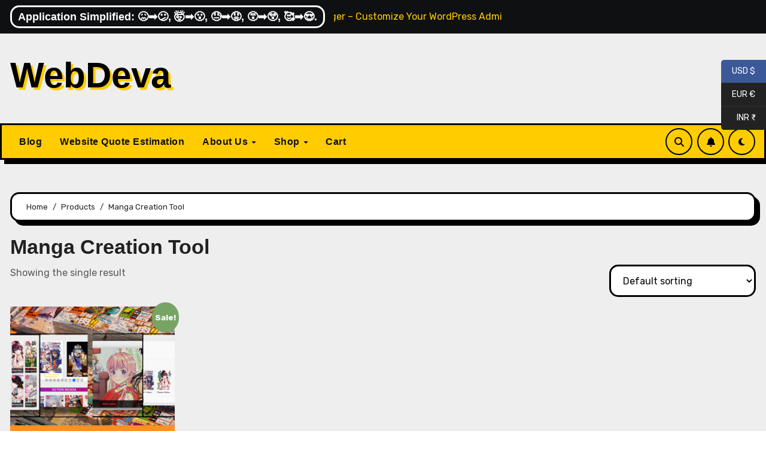

--- FILE ---
content_type: text/css; charset=UTF-8
request_url: https://webdeva.in/wp-content/cache/min/1/wp-content/plugins/woocommerce-currency-switcher/css/auto_switcher/classic_blocks.css?ver=1757683757
body_size: 186
content:
.woocs_auto_switcher{width:200px;height:220px;position:fixed;margin-top:30px;margin:0;z-index:99999;list-style:none;margin:0;padding:0}.woocs_auto_switcher.right{right:0}img.flag_auto_switcher{height:auto;width:35px;display:inline-block;vertical-align:middle}span img.flag_auto_switcher{margin:0 auto}.woocs_auto_switcher.right{width:inherit}.woocs_auto_switcher.right li{list-style:none}.woocs_auto_switcher li a{display:block;max-width:75px;font-size:14px;border-bottom:1px solid #333;color:#fff;-webkit-font-smoothing:antialiased;padding:7px;text-decoration:none;text-align:center;transition:background .5s ease .300ms}.woocs_auto_switcher li:first-child a{border-radius:0 5px 0 0}.woocs_auto_switcher li:last-child a{border-radius:0 0 5px 0}.woocs_auto_switcher.right li:first-child a{border-radius:5px 0 0 0}.woocs_auto_switcher.right li:last-child a{border-radius:0 0 0 5px}.woocs_auto_switcher li a span{;width:150px;display:inline-block;padding-right:9px;white-space:nowrap;height:40px;float:left;text-align:center;color:#fff;margin:-32px 78px;padding:8px;transform-origin:0;visibility:hidden;opacity:0;transform:rotateY(45deg);border-radius:5px;transition:all .5s ease .300ms}.woocs_auto_switcher.right li a span{float:right}.woocs_auto_switcher li span:after{content:'';display:block;width:0;height:0;position:absolute;left:-20px;top:10px;border:10px solid transparent;border-right:10px solid #222}.woocs_auto_switcher.right li span:after{right:-20px;left:initial;border-right:10px solid transparent;border-left:10px solid #222}.woocs_auto_switcher li a:hover span{visibility:visible;opacity:1;transform:rotateY(0)}.woocs_auto_switcher li a span div{display:table}